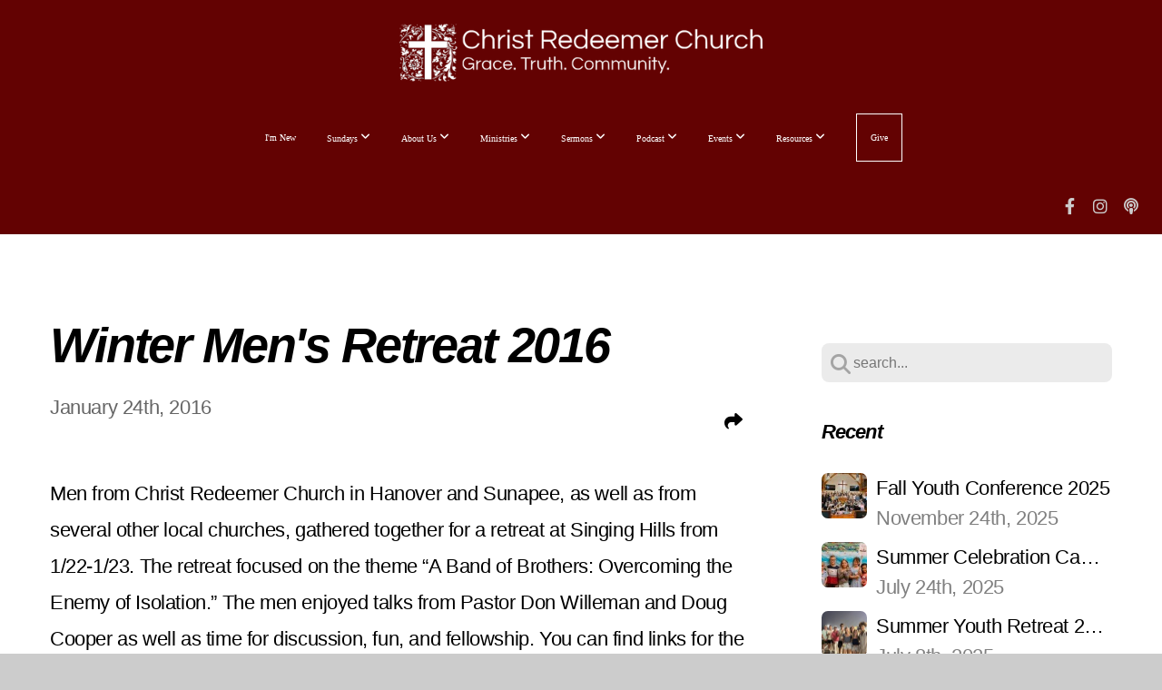

--- FILE ---
content_type: text/html; charset=UTF-8
request_url: https://www.christredeemerchurch.org/blog/2016/01/24/winter-men-s-retreat-2016
body_size: 13181
content:
<!DOCTYPE html>
<html class="wf-loading">
	<head>
		<meta http-equiv="Content-Type" content="text/html; charset=utf-8" />
		<meta name="viewport" content="width=device-width, initial-scale=1.0" />
<meta name="provider" content="snappages" />
<meta http-equiv="X-UA-Compatible" content="IE=Edge"/>
    <meta name="keywords" content="" />
    <link rel="alternate" type="application/rss+xml" title="RSS" href="/blog/rss" />
        <meta name="description" content="Men from Christ Redeemer Church in Hanover and Sunapee, as well as from several other local churches, gathered together for a retreat at Singing Hills from 1/22-1/23. The retreat focused on the theme “A Band of Brothers: Overcoming the Enemy of Isolation.” The men enjoyed talks from Pastor Don Willeman and Doug Cooper as well as time for discussion, fun, and fellowship. You can find links for the ..." />
        <meta name="twitter:card" value="summary">
        <meta property="og:title" content="Winter Men's Retreat 2016" />
        <meta property="og:type" content="article" />
        <meta property="og:url" content="https://www.christredeemerchurch.org/blog/2016/01/24/winter-men-s-retreat-2016" />
        <meta property="og:image" content="http://storage2.snappages.site/MV392J/assets/images/2685105_930x282_2500.jpg" />
        <meta property="og:image:secure_url" content="https://storage2.snappages.site/MV392J/assets/images/2685105_930x282_2500.jpg" />
        <meta property="og:site_name" content="Christ Redeemer Church" />
        <meta property="og:description" content="Men from Christ Redeemer Church in Hanover and Sunapee, as well as from several other local churches, gathered together for a retreat at Singing Hills from 1/22-1/23. The retreat focused on the theme “A Band of Brothers: Overcoming the Enemy of Isolation.” The men enjoyed talks from Pastor Don Willeman and Doug Cooper as well as time for discussion, fun, and fellowship. You can find links for the ..." />
    <link rel="shortcut icon" href="https://storage2.snappages.site/MV392J/assets/favicon.png">
<link rel="canonical" href="https://www.christredeemerchurch.org/blog/2016/01/24/winter-men-s-retreat-2016" />
<title>Winter Men's Retreat 2016 | Christ Redeemer Church</title>
    <script defer src="https://ajax.googleapis.com/ajax/libs/jquery/2.1.3/jquery.min.js"></script>
<script>
	var wid=23704, pid=269288, ptype='blog', tid=28738, custom_fonts = "Geo:regular,italic|Permanent Marker:regular&display=swap";var page_type="blog-post", render_url="https://site.snappages.site";</script>
<link href="https://assets2.snappages.site/global/styles/website.min.css?v=1769112211" type="text/css" rel="stylesheet" /><script defer src="https://assets2.snappages.site/global/assets/js/website.min.js?v=1769112211" type="text/javascript"></script><script src="https://s7.addthis.com/js/300/addthis_widget.js#async=1" type="text/javascript"></script>
<link class="core-style" href="https://storage2.snappages.site/MV392J/assets/themes/28738/style1767113277.css" type="text/css" rel="stylesheet" />
<link href="https://site.snappages.site/assets/icons/fontawesome/webfonts/fa-brands-400.woff2" rel="preload" as="font" type="font/woff2" crossorigin="anonymous"/>
<link href="https://site.snappages.site/assets/icons/fontawesome/webfonts/fa-regular-400.woff2" rel="preload" as="font" type="font/woff2" crossorigin="anonymous"/>
<link href="https://site.snappages.site/assets/icons/fontawesome/webfonts/fa-solid-900.woff2" rel="preload" as="font" type="font/woff2" crossorigin="anonymous"/>
<link href="https://site.snappages.site/assets/icons/fontawesome/css/all.min.css" rel="stylesheet"/>
<link href="https://site.snappages.site/assets/icons/fontawesome/css/all.min.css" rel="stylesheet"/>
<noscript><link href="https://site.snappages.site/assets/icons/fontawesome/css/all.min.css" rel="stylesheet" as="style"/></noscript>
<link href="https://site.snappages.site/assets/icons/fontawesome/css/v4-shims.min.css" rel="preload" as="style" onload="this.rel='stylesheet'"/>
<noscript><link href="https://site.snappages.site/assets/icons/fontawesome/css/v4-shims.min.css" rel="stylesheet" as="style"/></noscript>
<link href="https://assets2.snappages.site/global/assets/icons/pixeden/css/pe-icon-7-stroke.min.css" rel="preload" as="style" onload="this.rel='stylesheet'"/>
<noscript><link href="https://assets2.snappages.site/global/assets/icons/pixeden/css/pe-icon-7-stroke.min.css" rel="stylesheet" as="style"/></noscript>
<link href="https://assets2.snappages.site/global/assets/icons/typicons/typicons.min.css" rel="preload" as="style" onload="this.rel='stylesheet'"/>
<noscript><link href="https://assets2.snappages.site/global/assets/icons/typicons/typicons.min.css" rel="preload" as="stylesheet"/></noscript>
<link href="https://use.typekit.net/hqk1yln.css" rel="stylesheet" />

<!-- Global site tag (gtag.js) - Google Analytics -->
<script async src="https://www.googletagmanager.com/gtag/js?id=UA-32944093-1"></script>
<script>
window.dataLayer = window.dataLayer || [];
function gtag(){dataLayer.push(arguments);}
gtag('js', new Date());
gtag('config', 'UA-32944093-1');
</script>
<svg xmlns="https://www.w3.org/2000/svg" style="display:none;">
    <symbol id="sp-icon-amazon" viewBox="0 0 50 50">
        <g fill-rule="nonzero">
          <path id="Shape" d="M0.0909090909,38.8 C0.242409091,38.53335 0.484818182,38.51665 0.818181818,38.75 C8.39390909,43.58335 16.6363636,46 25.5454545,46 C31.4848182,46 37.3484545,44.78335 43.1363636,42.35 C43.2878636,42.28335 43.5075455,42.18335 43.7954545,42.05 C44.0833182,41.91665 44.2878636,41.81665 44.4090909,41.75 C44.8636364,41.55 45.2196818,41.65 45.4772727,42.05 C45.7348182,42.45 45.6515,42.81665 45.2272727,43.15 C44.6818182,43.58335 43.9848182,44.08335 43.1363636,44.65 C40.5302727,46.35 37.6211818,47.66665 34.4090909,48.6 C31.1969545,49.53335 28.0605909,50 25,50 C20.2727273,50 15.803,49.09165 11.5909091,47.275 C7.37877273,45.45835 3.60604545,42.9 0.272727273,39.6 C0.0909090909,39.43335 0,39.26665 0,39.1 C0,39 0.0302727273,38.9 0.0909090909,38.8 Z M13.7727273,24.55 C13.7727273,22.25 14.2878636,20.28335 15.3181818,18.65 C16.3484545,17.01665 17.7575455,15.78335 19.5454545,14.95 C21.1818182,14.18335 23.1969545,13.63335 25.5909091,13.3 C26.4090909,13.2 27.7424091,13.06665 29.5909091,12.9 L29.5909091,12.05 C29.5909091,9.91665 29.3787727,8.48335 28.9545455,7.75 C28.3181818,6.75 27.3181818,6.25 25.9545455,6.25 L25.5909091,6.25 C24.5909091,6.35 23.7272727,6.7 23,7.3 C22.2727273,7.9 21.803,8.73335 21.5909091,9.8 C21.4696818,10.46665 21.1666364,10.85 20.6818182,10.95 L15.4545455,10.25 C14.9393636,10.11665 14.6818182,9.81665 14.6818182,9.35 C14.6818182,9.25 14.6969545,9.13335 14.7272727,9 C15.2424091,6.03335 16.5075455,3.83335 18.5227273,2.4 C20.5378636,0.96665 22.8939091,0.16665 25.5909091,0 L26.7272727,0 C30.1818182,0 32.8787727,0.98335 34.8181818,2.95 C35.1223778,3.2848521 35.4034595,3.64418094 35.6590909,4.025 C35.9166364,4.40835 36.1211818,4.75 36.2727273,5.05 C36.4242273,5.35 36.5605909,5.78335 36.6818182,6.35 C36.803,6.91665 36.8939091,7.30835 36.9545455,7.525 C37.0151364,7.74165 37.0605909,8.20835 37.0909091,8.925 C37.1211818,9.64165 37.1363636,10.06665 37.1363636,10.2 L37.1363636,22.3 C37.1363636,23.16665 37.25,23.95835 37.4772727,24.675 C37.7045455,25.39165 37.9242273,25.90835 38.1363636,26.225 C38.3484545,26.54165 38.6969545,27.05 39.1818182,27.75 C39.3636364,28.05 39.4545455,28.31665 39.4545455,28.55 C39.4545455,28.81665 39.3333182,29.05 39.0909091,29.25 C36.5757273,31.65 35.2120909,32.95 35,33.15 C34.6363636,33.45 34.1969545,33.48335 33.6818182,33.25 C33.2575455,32.85 32.8863636,32.46665 32.5681818,32.1 C32.25,31.73335 32.0227273,31.46665 31.8863636,31.3 C31.75,31.13335 31.5302727,30.80835 31.2272727,30.325 C30.9242273,29.84165 30.7120909,29.51665 30.5909091,29.35 C28.8939091,31.38335 27.2272727,32.65 25.5909091,33.15 C24.5605909,33.48335 23.2878636,33.65 21.7727273,33.65 C19.4393636,33.65 17.5227273,32.85835 16.0227273,31.275 C14.5227273,29.69165 13.7727273,27.45 13.7727273,24.55 Z M21.5909091,23.55 C21.5909091,24.85 21.8863636,25.89165 22.4772727,26.675 C23.0681818,27.45835 23.8636364,27.85 24.8636364,27.85 C24.9545455,27.85 25.0833182,27.83335 25.25,27.8 C25.4166364,27.76665 25.5302727,27.75 25.5909091,27.75 C26.8636364,27.38335 27.8484545,26.48335 28.5454545,25.05 C28.8787727,24.41665 29.1287727,23.725 29.2954545,22.975 C29.4620909,22.225 29.553,21.61665 29.5681818,21.15 C29.5833182,20.68335 29.5909091,19.91665 29.5909091,18.85 L29.5909091,17.6 C27.8333182,17.6 26.5,17.73335 25.5909091,18 C22.9242273,18.83335 21.5909091,20.68335 21.5909091,23.55 Z M40.6818182,39.65 C40.7424091,39.51665 40.8333182,39.38335 40.9545455,39.25 C41.7120909,38.68335 42.4393636,38.3 43.1363636,38.1 C44.2878636,37.76665 45.4090909,37.58335 46.5,37.55 C46.803,37.51665 47.0909091,37.53335 47.3636364,37.6 C48.7272727,37.73335 49.5454545,37.98335 49.8181818,38.35 C49.9393636,38.55 50,38.85 50,39.25 L50,39.6 C50,40.76665 49.7120909,42.14165 49.1363636,43.725 C48.5605909,45.30835 47.7575455,46.58335 46.7272727,47.55 C46.5757273,47.68335 46.4393636,47.75 46.3181818,47.75 C46.2575455,47.75 46.1969545,47.73335 46.1363636,47.7 C45.9545455,47.6 45.9090909,47.41665 46,47.15 C47.1211818,44.25 47.6818182,42.23335 47.6818182,41.1 C47.6818182,40.73335 47.6211818,40.46665 47.5,40.3 C47.1969545,39.9 46.3484545,39.7 44.9545455,39.7 C44.4393636,39.7 43.8333182,39.73335 43.1363636,39.8 C42.3787727,39.9 41.6818182,40 41.0454545,40.1 C40.8636364,40.1 40.7424091,40.06665 40.6818182,40 C40.6211818,39.93335 40.6060455,39.86665 40.6363636,39.8 C40.6363636,39.76665 40.6515,39.71665 40.6818182,39.65 Z"/>
        </g>
    </symbol>
    <symbol id="sp-icon-roku" viewBox="0 0 50 50">
        <g>
          <path id="Combined-Shape" d="M8,0 L42,0 C46.418278,-8.11624501e-16 50,3.581722 50,8 L50,42 C50,46.418278 46.418278,50 42,50 L8,50 C3.581722,50 5.41083001e-16,46.418278 0,42 L0,8 C-5.41083001e-16,3.581722 3.581722,8.11624501e-16 8,0 Z M9.94591393,22.6758056 C9.94591393,23.9554559 8.93797503,25.0040346 7.705466,25.0040346 L6.5944023,25.0040346 L6.5944023,20.3268077 L7.705466,20.3268077 C8.93797503,20.3268077 9.94591393,21.3746529 9.94591393,22.6758056 Z M15,32 L11.1980679,26.5137477 C12.6117075,25.6540149 13.5405811,24.2489259 13.5405811,22.6758056 C13.5405811,20.0964239 11.1176341,18 8.14917631,18 L3,18 L3,31.9899135 L6.5944023,31.9899135 L6.5944023,27.3332264 L7.6834372,27.3332264 L10.9214498,32 L15,32 Z M19.4209982,23.6089545 C20.3760082,23.6089545 21.1686305,24.9005713 21.1686305,26.4995139 C21.1686305,28.098368 20.3760082,29.3917084 19.4209982,29.3917084 C18.4876486,29.3917084 17.6937241,28.0984122 17.6937241,26.4995139 C17.6937241,24.9006155 18.4876486,23.6089545 19.4209982,23.6089545 Z M24.8610089,26.4995139 C24.8610089,23.4472925 22.4211995,21 19.4209982,21 C16.4217953,21 14,23.4472925 14,26.4995139 C14,29.5540333 16.4217953,32 19.4209982,32 C22.4211995,32 24.8610089,29.5540333 24.8610089,26.4995139 Z M33.154894,21.2236663 L29.0835675,25.3681007 L29.0835675,21.2099662 L25.549974,21.2099662 L25.549974,31.7778363 L29.0835675,31.7778363 L29.0835675,27.4910969 L33.3340371,31.7778363 L37.7816639,31.7778363 L32.3803293,26.2779246 L36.8541742,21.7246949 L36.8541742,27.9961029 C36.8541742,30.0783079 38.0840844,31.9999116 41.1813884,31.9999116 C42.6517766,31.9999116 44.001101,31.1508546 44.6569026,30.3826285 L46.24575,31.7777921 L47,31.7777921 L47,21.2236663 L43.4663631,21.2236663 L43.4663631,28.056914 C43.0684459,28.7640196 42.5140009,29.2086122 41.657092,29.2086122 C40.7876817,29.2086122 40.3887661,28.6838515 40.3887661,27.0054037 L40.3887661,21.2236663 L33.154894,21.2236663 Z"/>
        </g>
    </symbol>
    <symbol id="sp-icon-google-play" viewBox="0 0 50 50">
	    <g fill-rule="nonzero">
	      <path id="top" d="M7.60285132,19.9078411 C12.5081466,14.9434827 20.3874745,6.92617108 24.6425662,2.55295316 L27.0855397,0.0509164969 L30.6904277,3.63645621 C32.6802444,5.62627291 34.2953157,7.30040733 34.2953157,7.35947047 C34.2953157,7.55651731 3.60386965,24.6751527 3.2296334,24.6751527 C3.01272912,24.6751527 4.70723014,22.8431772 7.60285132,19.9078411 Z" transform="matrix(1 0 0 -1 0 24.726)"/>
	            <path id="Shape" d="M0.767311609,49.8798639 C0.5901222,49.6828171 0.353869654,49.2693751 0.235234216,48.9735503 C0.0773930754,48.5794566 0.0183299389,41.3498232 0.0183299389,25.6690696 C0.0183299389,0.749517674 -0.0407331976,2.04992501 1.20010183,1.16295963 L1.83044807,0.709802806 L13.9256619,12.8050167 L26.0213849,24.9012488 L22.9088595,28.05298 C21.1950102,29.7866867 15.5804481,35.4796602 10.4394094,40.7194769 C1.61405295,49.6833262 1.06262729,50.2148945 0.767311609,49.8798639 Z" transform="matrix(1 0 0 -1 0 50.66)"/>
	            <path id="Shape" d="M32.1283096,28.868403 L28.287169,25.0272624 L31.5376782,21.7375476 C33.3304481,19.9249203 34.8864562,18.408627 34.9852342,18.3689121 C35.2214868,18.309849 45.0320774,23.6876494 45.5442974,24.1601545 C45.7413442,24.3373439 45.9974542,24.7711525 46.1155804,25.1453887 C46.450611,26.1499712 45.938391,27.0364274 44.5595723,27.8638205 C43.5748473,28.454961 37.3691446,31.9417227 36.3447047,32.4732909 C35.9893075,32.6703378 35.5560081,32.2961015 32.1283096,28.868403 Z" transform="matrix(1 0 0 -1 0 50.884)"/>
	            <path id="bottom" d="M16.1323829,37.9725051 C10.0850305,31.9643585 5.19959267,27.0392057 5.27851324,27.0392057 C5.33757637,27.0392057 5.84979633,27.2953157 6.401222,27.6104888 C7.48472505,28.2016293 28.8783096,39.9419552 31.3406314,41.2815682 C33.9210794,42.660387 34.0198574,42.1680244 30.4541752,45.7535642 C28.7204684,47.4872709 27.2627291,48.9052953 27.203666,48.9052953 C27.1446029,48.885947 22.160387,43.9806517 16.1323829,37.9725051 Z" transform="matrix(1 0 0 -1 0 75.945)"/>
	    </g>
    </symbol>
    <symbol id="sp-icon-apple" viewBox="0 0 50 50">
	    <g fill-rule="nonzero">
	      <path id="Shape" d="M33.9574406,26.5634279 C34.0276124,34.1300976 40.5866722,36.6480651 40.6593407,36.6801167 C40.6038808,36.8576056 39.6113106,40.2683744 37.2037125,43.7914576 C35.1223643,46.8374278 32.9623738,49.8720595 29.5596196,49.9349127 C26.2160702,49.9966052 25.1409344,47.9496797 21.3183084,47.9496797 C17.4968415,47.9496797 16.3023155,49.8721487 13.1372718,49.9966945 C9.85274871,50.1212403 7.35152871,46.7030612 5.25306112,43.668251 C0.964911488,37.4606036 -2.31212183,26.1269374 2.08810657,18.476523 C4.27404374,14.6772963 8.18048359,12.2714647 12.420574,12.2097721 C15.6458924,12.1481688 18.6901193,14.3824933 20.6618852,14.3824933 C22.6324029,14.3824933 26.3318047,11.6955185 30.2209468,12.0901367 C31.8490759,12.1579896 36.4193394,12.748667 39.353895,17.0498265 C39.1174329,17.1966031 33.9007325,20.2374843 33.9574406,26.5634279 M27.6736291,7.98325071 C29.4174035,5.86972218 30.5910653,2.92749548 30.2708784,0 C27.7573538,0.101154388 24.7179418,1.67712725 22.9150518,3.78949514 C21.2993165,5.66009243 19.8842887,8.65410161 20.2660876,11.5236543 C23.0677001,11.7406943 25.9297656,10.0981184 27.6736291,7.98325071"/>
	    </g>
    </symbol>
    <symbol id="sp-icon-windows" viewBox="0 0 50 50">
	    <g fill-rule="nonzero">
	      <path id="Shape" d="M0,7.0733463 L20.3540856,4.30155642 L20.3628405,23.9346304 L0.0184824903,24.0503891 L0,7.07354086 L0,7.0733463 Z M20.344358,26.1964981 L20.3599222,45.8466926 L0.0157587549,43.0496109 L0.0145914397,26.064786 L20.3441634,26.1964981 L20.344358,26.1964981 Z M22.8116732,3.93871595 L49.7992218,0 L49.7992218,23.6848249 L22.8116732,23.8988327 L22.8116732,3.93891051 L22.8116732,3.93871595 Z M49.8054475,26.381323 L49.7990272,49.9593385 L22.8114786,46.1503891 L22.7737354,26.3371595 L49.8054475,26.381323 Z"/>
	    </g>
    </symbol>
</svg>

	</head>
	<body>
		<div id="sp-wrapper">
			<header id="sp-header">
				<div id="sp-bar"><div id="sp-bar-text"><span></span></div><div id="sp-bar-social" class="sp-social-holder" data-style="icons" data-shape="circle"><a class="facebook" href="https://bit.ly/2JuAcgq" target="_blank" data-type="facebook"><i class="fa fa-fw fa-facebook"></i></a><a class="instagram" href="https://bit.ly/39Ib7cz" target="_blank" data-type="instagram"><i class="fa fa-fw fa-instagram"></i></a><a class="podcast" href="https://bit.ly/KingdomPerspective1" target="_blank" data-type="podcast"><i class="fa fa-fw fa-podcast"></i></a></div></div>
				<div id="sp-logo"><a href="/" target="_self"><img src="https://storage2.snappages.site/MV392J/assets/images/3179800_2449x402_500.png" width="400px"/></a></div>
				<div id="sp-nav"><nav id="sp-nav-links"><ul><li style="z-index:1250;" id="nav_home" data-type="basic"><a href="/" target="_self"><span></span>Home</a></li><li style="z-index:1249;" id="nav_i-m-new" data-type="link"><a href="http://christredeemerchurch.org/new-to-crc" target="null"><span></span>I'm New</a></li><li style="z-index:1248;" id="nav_sundays" data-type="folder"><a href="/sundays" target="_self"><span></span>Sundays&nbsp;<i class="fa fa-angle-down" style="font-size:12px;vertical-align:10%;"></i></a><ul class="sp-second-nav"><li id="nav_sunday-worship"><a href="/sunday-worship" target="_self"><span></span>Sunday Worship</a></li><li id="nav_children-at-crc"><a href="/children-at-crc" target="_self"><span></span>Children at CRC</a></li><li id="nav_sunday-school"><a href="/sunday-school" target="_self"><span></span>Sunday School</a></li><li id="nav_sunday-worship-in-new-london"><a href="http://christrestorationchurch.net/home/sundays/sunday-worship" target="_blank"><span></span>Sunday Worship in New London</a></li><li id="nav_sunday-worship-in-quechee"><a href="http://www.quecheechurch.org/home/sundays/sunday-worship/" target="_blank"><span></span>Sunday Worship in Quechee</a></li></ul></li><li style="z-index:1247;" id="nav_about-us" data-type="folder"><a href="/about-us" target="_self"><span></span>About Us&nbsp;<i class="fa fa-angle-down" style="font-size:12px;vertical-align:10%;"></i></a><ul class="sp-second-nav"><li id="nav_new-to-crc"><a href="/new-to-crc" target="_self"><span></span>New to CRC?</a></li><li id="nav_connect"><a href="/connect" target="_self"><span></span>How Do I Get Connected?</a></li><li id="nav_how-can-i-serve"><a href="/how-can-i-serve" target="_self"><span></span>How Can I Serve?</a></li><li id="nav_pastors-and-staff"><a href="/pastors-and-staff" target="_self"><span></span>Pastors and Staff</a></li><li id="nav_our-mission"><a href="/our-mission" target="_self"><span></span>Our Mission</a></li><li id="nav_our-core-values"><a href="/our-core-values" target="_self"><span></span>Our Core Values</a></li><li id="nav_what-we-believe"><a href="/what-we-believe" target="_self"><span></span>What We Believe</a></li><li id="nav_vision-2040"><a href="/vision-2040" target="_self"><span></span>Vision 2040</a></li><li id="nav_employment-opportunities"><a href="/employment-opportunities" target="_self"><span></span>Employment Opportunities</a></li></ul></li><li style="z-index:1246;" id="nav_ministries" data-type="folder"><a href="/ministries" target="_self"><span></span>Ministries&nbsp;<i class="fa fa-angle-down" style="font-size:12px;vertical-align:10%;"></i></a><ul class="sp-second-nav"><li id="nav_community-groups"><a href="/community-groups" target="_self"><span></span>Community Groups</a></li><li id="nav_women"><a href="/women" target="_self"><span></span>Women</a></li><li id="nav_men"><a href="/men" target="_self"><span></span>Men</a></li><li id="nav_dartmouth-students"><a href="/dartmouth-students" target="_self"><span></span>Dartmouth Students</a></li><li id="nav_youth"><a href="/youth" target="_self"><span></span>Youth</a></li><li id="nav_summer-celebration-camp"><a href="/summer-celebration-camp" target="_self"><span></span>Summer Celebration Camp</a></li><li id="nav_flourish"><a href="/flourish" target="_self"><span></span>Flourish</a></li><li id="nav_church-planting"><a href="/church-planting" target="_self"><span></span>Church Planting</a></li><li id="nav_missions"><a href="/missions" target="_self"><span></span>Missions &amp; Mercy</a></li></ul></li><li style="z-index:1245;" id="nav_sermons" data-type="folder"><a href="/sermons" target="_self"><span></span>Sermons&nbsp;<i class="fa fa-angle-down" style="font-size:12px;vertical-align:10%;"></i></a><ul class="sp-second-nav"><li id="nav_sermon"><a href="/sermon" target="_self"><span></span>recent sermons</a></li><li id="nav_romans-series"><a href="/romans-series" target="_self"><span></span>Romans Series</a></li><li id="nav_sermon-series-archive"><a href="/sermon-series-archive" target="_self"><span></span>Sermon Series Archive</a></li></ul></li><li style="z-index:1244;" id="nav_blog" data-type="folder"><a href="/blog" target="_self"><span></span>Podcast&nbsp;<i class="fa fa-angle-down" style="font-size:12px;vertical-align:10%;"></i></a><ul class="sp-second-nav"><li id="nav_kingdom-perspective"><a href="/kingdom-perspective" target="_self"><span></span>Kingdom Perspective Podcast</a></li></ul></li><li style="z-index:1243;" id="nav_events" data-type="folder"><a href="/events" target="_self"><span></span>Events&nbsp;<i class="fa fa-angle-down" style="font-size:12px;vertical-align:10%;"></i></a><ul class="sp-second-nav"><li id="nav_calendar"><a href="/calendar" target="_self"><span></span>calendar</a></li></ul></li><li style="z-index:1242;" id="nav_resources" data-type="folder"><a href="/resources" target="_self"><span></span>Resources&nbsp;<i class="fa fa-angle-down" style="font-size:12px;vertical-align:10%;"></i></a><ul class="sp-second-nav"><li id="nav_news"><a href="/news" target="_self"><span></span>CRC News & Photos</a></li><li id="nav_home-worship-guide-archive"><a href="/home-worship-guide-archive" target="_self"><span></span>Home Worship Guide Archive</a></li><li id="nav_what-is-the-gospel"><a href="/what-is-the-gospel" target="_self"><span></span>What is the Gospel?</a></li><li id="nav_CRC Family Devotional Guide"><a href="https://storage2.snappages.site/MV392J/assets/files/FamilyDevotionalGuide.pdf" target="_blank"><span></span>CRC Family Devotional Guide</a></li><li id="nav_recommended-reading"><a href="/recommended-reading" target="_self"><span></span>Recommended Reading</a></li><li id="nav_crc-newsletters"><a href="/crc-newsletters" target="_self"><span></span>CRC Newsletters</a></li><li id="nav_christian-counseling"><a href="/christian-counseling" target="_self"><span></span>Christian Counseling</a></li><li id="nav_contact-us"><a href="/contact-us" target="_self"><span></span>Contact Us</a></li></ul></li><li style="z-index:1241;" id="nav_give" data-type="basic"><a href="/give" target="_self"><span></span>Give</a></li></ul></nav></div><div id="sp-nav-button"></div>
			</header>
			<main id="sp-content">
				<section class="sp-section sp-scheme-0" data-index="24" data-scheme="0"><div class="sp-section-slide"  data-label="Main" ><div class="sp-section-content" ><div class="sp-grid sp-col sp-col-24"><div class="sp-row"><div class="sp-col sp-col-16"><div class="sp-block sp-heading-block " data-type="heading" data-id="0" style=""><div class="sp-block-content"  style=""><span class='h1' ><h1 >Winter Men's Retreat 2016</h1></span></div></div><div class="sp-row"><div class="sp-col sp-col-8"><div class="sp-block sp-blog_post_author-block " data-type="blog_post_author" data-id="1" style=""><div class="sp-block-content"  style=""><div class="sp-author-info">January 24th, 2016<br></div></div></div></div><div class="sp-col sp-col-8"><div class="sp-block sp-share-block " data-type="share" data-id="2" style="text-align:right;padding-top:25px;padding-bottom:25px;"><div class="sp-block-content"  style=""><div class="sp-share-holder"><a class="sp-share-button" id="copy-url-button" title="Copy to Clipboard"><span><i class="fa fa-share fa-fw"></i></span></a></div><script>
							document.querySelector('#copy-url-button').addEventListener('click', () => {
								window.navigator.clipboard.writeText(window.location.href).then(() => alert('Blog post URL copied to clipboard!'));
							});
						</script></div></div></div></div><div class="sp-block sp-text-block " data-type="text" data-id="3" style=""><div class="sp-block-content"  style="">Men from Christ Redeemer Church in Hanover and Sunapee, as well as from several other local churches, gathered together for a retreat at Singing Hills from 1/22-1/23. The retreat focused on the theme “A Band of Brothers: Overcoming the Enemy of Isolation.” The men enjoyed talks from Pastor Don Willeman and Doug Cooper as well as time for discussion, fun, and fellowship. You can find links for the recordings of these talks at the bottom of the page.</div></div><div class="sp-block sp-gallery-block " data-type="gallery" data-id="4" style="text-align:start;"><div class="sp-block-content"  style=""><div class="gallery-holder" data-type="cascade" data-id="66945"><div class="sp-cascade"  data-spacing="true" data-zoom="true"><div class="sp-cascade-item" ><img src="https://storage2.snappages.site/MV392J/assets/images/2685075_930x619_500.jpg" width="100%" height="auto"/></div><div class="sp-cascade-item" ><img src="https://storage2.snappages.site/MV392J/assets/images/2685080_930x619_500.jpg" width="100%" height="auto"/></div><div class="sp-cascade-item" ><img src="https://storage2.snappages.site/MV392J/assets/images/2685085_930x413_500.jpg" width="100%" height="auto"/></div><div class="sp-cascade-item" ><img src="https://storage2.snappages.site/MV392J/assets/images/2685090_930x580_500.jpg" width="100%" height="auto"/></div><div class="sp-cascade-item" ><img src="https://storage2.snappages.site/MV392J/assets/images/2685095_930x619_500.jpg" width="100%" height="auto"/></div><div class="sp-cascade-item" ><img src="https://storage2.snappages.site/MV392J/assets/images/2685100_930x619_500.jpg" width="100%" height="auto"/></div><div class="sp-cascade-item" ><img src="https://storage2.snappages.site/MV392J/assets/images/2685105_930x282_500.jpg" width="100%" height="auto"/></div></div></div></div></div><div class="sp-block sp-heading-block " data-type="heading" data-id="5" style="text-align:start;"><div class="sp-block-content"  style=""><span class='h3' ><h3 >2016 Conference Audio</h3></span></div></div><div class="sp-block sp-text-block " data-type="text" data-id="6" style="text-align:start;"><div class="sp-block-content"  style=""><b>A Band of Brothers: Overcoming the Enemy of Isolation</b><br>Part 1: <a href="https://subspla.sh/mvshxb9" rel="" target="_self">True Gospel Friendship</a> – Don Willeman<br>Part 2: <a href="https://subspla.sh/s6rzmsz" rel="" target="_self">Q&amp;A Panel 1</a> – Jason Achmoody, Jim Alexander, Rich Rogers<br>Part 3: <a href="https://subspla.sh/rffyv5c" rel="" target="_self">Facing the Problem of Isolation</a> – Doug Cooper<br>Part 4:<a href="https://subspla.sh/n826cwx" rel="" target="_self"> The Prescription for Overcoming Isolation</a>– Don Willeman<br>Part 5: <a href="https://subspla.sh/mq874rv" rel="" target="_self">Q&amp;A Panel 2</a> – Jason Achmoody, Doug Cooper, Jim Alexander, Rich Rogers</div></div><div class="sp-block sp-spacer-block " data-type="spacer" data-id="7" style=""><div class="sp-block-content"  style=""><div class="spacer-holder" data-height="50" style="height:50px;"></div></div></div><div class="sp-block sp-blog_post_categories-block " data-type="blog_post_categories" data-id="8" style=""><div class="sp-block-content"  style=""><i class="fa fa-folder-open fa-fw"></i> <b>Posted in</b> <a class="sp-post-category-link" href="/blog/category/crc-news">CRC News</a>, <a class="sp-post-category-link" href="/blog/category/men">Men</a><br><i class="fa fa-folder-open fa-fw"></i> <b>Posted in</b> <a class="sp-post-category-link" href="/blog/tag/2016">2016</a>, <a class="sp-post-category-link" href="/blog/tag/mens-conference">Mens Conference</a>, <a class="sp-post-category-link" href="/blog/tag/men">men</a><br></div></div><div class="sp-block sp-spacer-block " data-type="spacer" data-id="9" style=""><div class="sp-block-content"  style=""><div class="spacer-holder" data-height="20" style="height:20px;"></div></div></div><div class="sp-block sp-divider-block " data-type="divider" data-id="10" style=""><div class="sp-block-content"  style=""><div class="sp-divider-holder"></div></div></div><div class="sp-block sp-spacer-block " data-type="spacer" data-id="11" style=""><div class="sp-block-content"  style=""><div class="spacer-holder" data-height="20" style="height:20px;"></div></div></div></div><div class="sp-col sp-col-1"></div><div class="sp-col sp-col-7"><div class="sp-block sp-spacer-block  sp-hide-desktop sp-hide-tablet" data-type="spacer" data-id="12" style=""><div class="sp-block-content"  style=""><div class="spacer-holder" data-height="20" style="height:20px;"></div></div></div><div class="sp-block sp-divider-block  sp-hide-desktop sp-hide-tablet" data-type="divider" data-id="13" style=""><div class="sp-block-content"  style=""><div class="sp-divider-holder"></div></div></div><div class="sp-block sp-spacer-block  sp-hide-desktop sp-hide-tablet" data-type="spacer" data-id="14" style=""><div class="sp-block-content"  style=""><div class="spacer-holder" data-height="20" style="height:20px;"></div></div></div><div class="sp-block sp-search-block " data-type="search" data-id="15" style=""><div class="sp-block-content"  style=""><div class="sp-search-holder" data-target="all">
            <div class="sp-fieldset" data-type="search">
              <div class="sp-field-wrapper"><input type="text" class="sp-field icon" placeholder="search..."/></div>
              <i class="fa fa-search"></i>
            </div>
          </div></div></div><div class="sp-block sp-heading-block " data-type="heading" data-id="16" style=""><div class="sp-block-content"  style=""><span class='h3' ><h3 ><b>Recent</b></h3></span></div></div><div class="sp-block sp-posts-block " data-type="posts" data-id="17" style=""><div class="sp-block-content"  style=""><div class="sp-posts-holder"  data-style="simple" data-display="5" data-source="published"><a class="sp-post-item clear-fix" href="/blog/2025/11/24/fall-youth-conference-2025" data-url="/blog/2025/11/24/fall-youth-conference-2025"><div class="sp-post-item-thumb" style="background-image:URL(https://storage2.snappages.site/MV392J/assets/images/22078376_1920x1441_100.jpg);"></div><div class="sp-post-item-details">
									<div class="sp-post-item-title">Fall Youth Conference 2025</div>
									<div class="sp-post-item-date">November 24th, 2025</div>
								</div>
								<div class="sp-divider-border"></div>
							</a><a class="sp-post-item clear-fix" href="/blog/2025/07/24/summer-celebration-camp-2025" data-url="/blog/2025/07/24/summer-celebration-camp-2025"><div class="sp-post-item-thumb" style="background-image:URL(https://storage2.snappages.site/MV392J/assets/images/20530925_2221x1490_100.jpg);"></div><div class="sp-post-item-details">
									<div class="sp-post-item-title">Summer Celebration Camp 2025</div>
									<div class="sp-post-item-date">July 24th, 2025</div>
								</div>
								<div class="sp-divider-border"></div>
							</a><a class="sp-post-item clear-fix" href="/blog/2025/07/08/summer-youth-retreat-2025" data-url="/blog/2025/07/08/summer-youth-retreat-2025"><div class="sp-post-item-thumb" style="background-image:URL(https://storage2.snappages.site/MV392J/assets/images/20336794_1440x1920_100.JPG);"></div><div class="sp-post-item-details">
									<div class="sp-post-item-title">Summer Youth Retreat 2025</div>
									<div class="sp-post-item-date">July 8th, 2025</div>
								</div>
								<div class="sp-divider-border"></div>
							</a><a class="sp-post-item clear-fix" href="/blog/2025/04/04/women-s-retreat-2025" data-url="/blog/2025/04/04/women-s-retreat-2025"><div class="sp-post-item-thumb" style="background-image:URL(https://storage2.snappages.site/MV392J/assets/images/19274646_4032x3024_100.JPG);"></div><div class="sp-post-item-details">
									<div class="sp-post-item-title">Women's Retreat 2025</div>
									<div class="sp-post-item-date">April 4th, 2025</div>
								</div>
								<div class="sp-divider-border"></div>
							</a><a class="sp-post-item clear-fix" href="/blog/2025/03/04/men-s-conference-2025" data-url="/blog/2025/03/04/men-s-conference-2025"><div class="sp-post-item-thumb" style="background-image:URL(https://storage2.snappages.site/MV392J/assets/images/19274481_2048x1536_100.JPG);"></div><div class="sp-post-item-details">
									<div class="sp-post-item-title">Men's Conference 2025</div>
									<div class="sp-post-item-date">March 4th, 2025</div>
								</div>
								<div class="sp-divider-border"></div>
							</a></div></div></div><div class="sp-block sp-heading-block " data-type="heading" data-id="18" style=""><div class="sp-block-content"  style=""><span class='h3' ><h3 ><b>Archive</b></h3></span></div></div><div class="sp-block sp-archive-block " data-type="archive" data-id="19" style=""><div class="sp-block-content"  style=""><div class="sp-archive-holder"><div class="sp-archive-item closed"><i class="fa fa-angle-right fw"></i>&nbsp;2025<div class="sp-archive-content"><div class="sp-archive-item closed"><i class="fa fa-angle-right fw"></i>&nbsp;March<div class="sp-archive-content"><a href='/blog/2025/03/04/men-s-conference-2025'>Men's Conference 2025</a></div></div><div class="sp-archive-item closed"><i class="fa fa-angle-right fw"></i>&nbsp;April<div class="sp-archive-content"><a href='/blog/2025/04/04/women-s-retreat-2025'>Women's Retreat 2025</a></div></div><div class="sp-archive-item closed"><i class="fa fa-angle-right fw"></i>&nbsp;July<div class="sp-archive-content"><a href='/blog/2025/07/08/summer-youth-retreat-2025'>Summer Youth Retreat 2025</a><a href='/blog/2025/07/24/summer-celebration-camp-2025'>Summer Celebration Camp 2025</a></div></div><div class="sp-archive-item closed"><i class="fa fa-angle-right fw"></i>&nbsp;November<div class="sp-archive-content"><a href='/blog/2025/11/24/fall-youth-conference-2025'>Fall Youth Conference 2025</a></div></div></div></div><div class="sp-archive-item closed"><i class="fa fa-angle-right fw"></i>&nbsp;2024<div class="sp-archive-content"><div class="sp-archive-item closed"><i class="fa fa-angle-right fw"></i>&nbsp;March<div class="sp-archive-content"><a href='/blog/2024/03/01/men-s-conference-2024'>Men's Conference 2024</a><a href='/blog/2024/03/19/women-s-retreat-2024'>Women's Retreat 2024</a></div></div><div class="sp-archive-item closed"><i class="fa fa-angle-right fw"></i>&nbsp;April<div class="sp-archive-content"><a href='/blog/2024/04/16/service-trip-2024'>Service Trip 2024</a></div></div><div class="sp-archive-item closed"><i class="fa fa-angle-right fw"></i>&nbsp;July<div class="sp-archive-content"><a href='/blog/2024/07/12/summer-youth-retreat-2024'>Summer Youth Retreat 2024</a></div></div><div class="sp-archive-item closed"><i class="fa fa-angle-right fw"></i>&nbsp;August<div class="sp-archive-content"><a href='/blog/2024/08/06/summer-celebration-camp-2024'>Summer Celebration Camp 2024</a></div></div><div class="sp-archive-item closed"><i class="fa fa-angle-right fw"></i>&nbsp;December<div class="sp-archive-content"><a href='/blog/2024/12/05/fall-youth-conference-2024'>Fall Youth Conference 2024</a></div></div></div></div><div class="sp-archive-item closed"><i class="fa fa-angle-right fw"></i>&nbsp;2023<div class="sp-archive-content"><div class="sp-archive-item closed"><i class="fa fa-angle-right fw"></i>&nbsp;March<div class="sp-archive-content"><a href='/blog/2023/03/02/men-s-conference-2023'>Men's Conference 2023</a></div></div><div class="sp-archive-item closed"><i class="fa fa-angle-right fw"></i>&nbsp;July<div class="sp-archive-content"><a href='/blog/2023/07/14/summer-youth-retreat-2023'>Summer Youth Retreat 2023</a><a href='/blog/2023/07/21/summer-celebration-camp-2023'>Summer Celebration Camp 2023</a></div></div><div class="sp-archive-item closed"><i class="fa fa-angle-right fw"></i>&nbsp;August<div class="sp-archive-content"><a href='/blog/2023/08/08/2023-baptismal-services'>2023 Baptismal Services</a></div></div><div class="sp-archive-item closed"><i class="fa fa-angle-right fw"></i>&nbsp;November<div class="sp-archive-content"><a href='/blog/2023/11/20/fall-youth-conference-2023'>Fall Youth Conference 2023</a></div></div><div class="sp-archive-item closed"><i class="fa fa-angle-right fw"></i>&nbsp;December<div class="sp-archive-content"><a href='/blog/2023/12/21/children-s-christmas-program-2023'>Children's Christmas Program 2023</a></div></div></div></div><div class="sp-archive-item closed"><i class="fa fa-angle-right fw"></i>&nbsp;2022<div class="sp-archive-content"><div class="sp-archive-item closed"><i class="fa fa-angle-right fw"></i>&nbsp;February<div class="sp-archive-content"><a href='/blog/2022/02/28/men-s-conference-2022'>Men's Conference 2022</a></div></div><div class="sp-archive-item closed"><i class="fa fa-angle-right fw"></i>&nbsp;May<div class="sp-archive-content"><a href='/blog/2022/05/19/service-trip-2022'>Service Trip 2022</a><a href='/blog/2022/05/25/women-s-retreat-2022'>Women's Retreat 2022</a></div></div><div class="sp-archive-item closed"><i class="fa fa-angle-right fw"></i>&nbsp;July<div class="sp-archive-content"><a href='/blog/2022/07/20/summer-celebration-camp-2022'>Summer Celebration Camp 2022</a><a href='/blog/2022/07/22/summer-youth-retreat-2022'>Summer Youth Retreat 2022</a><a href='/blog/2022/07/22/baptismal-service-photos-2022'>Baptismal Service Photos 2022</a></div></div><div class="sp-archive-item closed"><i class="fa fa-angle-right fw"></i>&nbsp;October<div class="sp-archive-content"><a href='/blog/2022/10/07/community-service-day-2022'>Community Service Day 2022</a></div></div><div class="sp-archive-item closed"><i class="fa fa-angle-right fw"></i>&nbsp;December<div class="sp-archive-content"><a href='/blog/2022/12/16/fall-youth-conference-2022'>Fall Youth Conference 2022</a><a href='/blog/2022/12/20/christmas-program-2022'>Christmas Program 2022</a></div></div></div></div><div class="sp-archive-item closed"><i class="fa fa-angle-right fw"></i>&nbsp;2021<div class="sp-archive-content"><div class="sp-archive-item closed"><i class="fa fa-angle-right fw"></i>&nbsp;July<div class="sp-archive-content"><a href='/blog/2021/07/19/summer-youth-retreat-2021'>Summer Youth Retreat 2021</a></div></div><div class="sp-archive-item closed"><i class="fa fa-angle-right fw"></i>&nbsp;August<div class="sp-archive-content"><a href='/blog/2021/08/12/baptismal-service-photos-august-2021'>Baptismal Service Photos - August 2021</a></div></div><div class="sp-archive-item closed"><i class="fa fa-angle-right fw"></i>&nbsp;September<div class="sp-archive-content"><a href='/blog/2021/09/14/baptismal-service-photos-september-2021'>Baptismal Service Photos - September 2021</a></div></div><div class="sp-archive-item closed"><i class="fa fa-angle-right fw"></i>&nbsp;December<div class="sp-archive-content"><a href='/blog/2021/12/10/fall-youth-conference-2021'>Fall Youth Conference 2021</a><a href='/blog/2021/12/23/christmas-program-2021'>Christmas Program 2021</a></div></div></div></div><div class="sp-archive-item closed"><i class="fa fa-angle-right fw"></i>&nbsp;2020<div class="sp-archive-content"><div class="sp-archive-item closed"><i class="fa fa-angle-right fw"></i>&nbsp;March<div class="sp-archive-content"><a href='/blog/2020/03/03/winter-men-s-conference-2020'>Winter Men’s Conference 2020</a></div></div><div class="sp-archive-item closed"><i class="fa fa-angle-right fw"></i>&nbsp;April<div class="sp-archive-content"><a href='/blog/2020/04/02/service-trip-2020'>Service Trip 2020</a></div></div><div class="sp-archive-item closed"><i class="fa fa-angle-right fw"></i>&nbsp;October<div class="sp-archive-content"><a href='/blog/2020/10/10/20th-anniversary-celebration'>20th Anniversary Celebration</a></div></div><div class="sp-archive-item closed"><i class="fa fa-angle-right fw"></i>&nbsp;December<div class="sp-archive-content"><a href='/blog/2020/12/22/children-s-christmas-program-2020'>Children's Christmas Program 2020</a></div></div></div></div><div class="sp-archive-item closed"><i class="fa fa-angle-right fw"></i>&nbsp;2019<div class="sp-archive-content"><div class="sp-archive-item closed"><i class="fa fa-angle-right fw"></i>&nbsp;February<div class="sp-archive-content"><a href='/blog/2019/02/14/winter-men-s-conference-2019'>Winter Men's Conference 2019</a><a href='/blog/2019/02/27/2019-february-service-trip'>2019 February Service Trip</a></div></div><div class="sp-archive-item closed"><i class="fa fa-angle-right fw"></i>&nbsp;May<div class="sp-archive-content"><a href='/blog/2019/05/14/women-s-retreat-2019'>Women's Retreat 2019</a></div></div><div class="sp-archive-item closed"><i class="fa fa-angle-right fw"></i>&nbsp;September<div class="sp-archive-content"><a href='/blog/2019/09/03/summer-celebration-camp-2019'>Summer Celebration Camp 2019</a><a href='/blog/2019/09/06/baptismal-service-photos-2019'>Baptismal Service Photos 2019</a><a href='/blog/2019/09/09/summer-youth-retreat-2019'>Summer Youth Retreat 2019</a></div></div><div class="sp-archive-item closed"><i class="fa fa-angle-right fw"></i>&nbsp;December<div class="sp-archive-content"><a href='/blog/2019/12/03/fall-youth-conference-2019'>Fall Youth Conference 2019</a><a href='/blog/2019/12/19/christmas-program-2019'>Christmas Program 2019</a></div></div></div></div><div class="sp-archive-item closed"><i class="fa fa-angle-right fw"></i>&nbsp;2018<div class="sp-archive-content"><div class="sp-archive-item closed"><i class="fa fa-angle-right fw"></i>&nbsp;February<div class="sp-archive-content"><a href='/blog/2018/02/22/winter-men-s-retreat-2018'>Winter Men's Retreat 2018</a><a href='/blog/2018/02/28/service-trip-2018'>Service Trip 2018</a></div></div><div class="sp-archive-item closed"><i class="fa fa-angle-right fw"></i>&nbsp;May<div class="sp-archive-content"><a href='/blog/2018/05/10/women-s-retreat-2018'>Women's Retreat 2018</a></div></div><div class="sp-archive-item closed"><i class="fa fa-angle-right fw"></i>&nbsp;June<div class="sp-archive-content"><a href='/blog/2018/06/21/father-son-campout-2018'>Father-Son Campout 2018</a></div></div><div class="sp-archive-item closed"><i class="fa fa-angle-right fw"></i>&nbsp;August<div class="sp-archive-content"><a href='/blog/2018/08/12/community-service-day-2018'>Community Service Day 2018</a><a href='/blog/2018/08/13/summer-celebration-camp-2018'>Summer Celebration Camp 2018</a><a href='/blog/2018/08/14/baptismal-service-photos-2018'>Baptismal Service Photos 2018</a><a href='/blog/2018/08/16/summer-youth-retreat-2018'>Summer Youth Retreat 2018</a></div></div><div class="sp-archive-item closed"><i class="fa fa-angle-right fw"></i>&nbsp;December<div class="sp-archive-content"><a href='/blog/2018/12/07/fall-youth-conference-2018'>Fall Youth Conference 2018</a><a href='/blog/2018/12/21/christmas-program-2018'>Christmas Program 2018</a></div></div></div></div><div class="sp-archive-item closed"><i class="fa fa-angle-right fw"></i>&nbsp;2017<div class="sp-archive-content"><div class="sp-archive-item closed"><i class="fa fa-angle-right fw"></i>&nbsp;January<div class="sp-archive-content"><a href='/blog/2017/01/21/men-s-retreat-2017'>Men's Retreat 2017</a></div></div><div class="sp-archive-item closed"><i class="fa fa-angle-right fw"></i>&nbsp;February<div class="sp-archive-content"><a href='/blog/2017/02/21/service-trip-2017'>Service Trip 2017</a></div></div><div class="sp-archive-item closed"><i class="fa fa-angle-right fw"></i>&nbsp;May<div class="sp-archive-content"><a href='/blog/2017/05/06/women-s-retreat-2017'>Women's Retreat 2017</a></div></div><div class="sp-archive-item closed"><i class="fa fa-angle-right fw"></i>&nbsp;August<div class="sp-archive-content"><a href='/blog/2017/08/01/summer-celebration-camp-2017'>Summer Celebration Camp 2017</a><a href='/blog/2017/08/22/community-service-day-2017'>Community Service Day 2017</a><a href='/blog/2017/08/22/summer-youth-retreat-2017'>Summer Youth Retreat 2017</a></div></div><div class="sp-archive-item closed"><i class="fa fa-angle-right fw"></i>&nbsp;September<div class="sp-archive-content"><a href='/blog/2017/09/14/baptismal-service-2017'>Baptismal Service 2017</a><a href='/blog/2017/09/14/solas-study-guide'>Solas Study Guide</a></div></div><div class="sp-archive-item closed"><i class="fa fa-angle-right fw"></i>&nbsp;December<div class="sp-archive-content"><a href='/blog/2017/12/11/fall-youth-conference-2017'>Fall Youth Conference 2017</a></div></div></div></div><div class="sp-archive-item closed"><i class="fa fa-angle-right fw"></i>&nbsp;2016<div class="sp-archive-content"><div class="sp-archive-item closed"><i class="fa fa-angle-right fw"></i>&nbsp;January<div class="sp-archive-content"><a href='/blog/2016/01/24/winter-men-s-retreat-2016'>Winter Men's Retreat 2016</a></div></div><div class="sp-archive-item closed"><i class="fa fa-angle-right fw"></i>&nbsp;February<div class="sp-archive-content"><a href='/blog/2016/02/25/service-trip-2016'>Service Trip 2016</a></div></div><div class="sp-archive-item closed"><i class="fa fa-angle-right fw"></i>&nbsp;May<div class="sp-archive-content"><a href='/blog/2016/05/18/women-s-retreat-2016'>Women's Retreat 2016</a></div></div><div class="sp-archive-item closed"><i class="fa fa-angle-right fw"></i>&nbsp;June<div class="sp-archive-content"><a href='/blog/2016/06/28/father-son-campout-2016'>Father-Son Campout 2016</a></div></div><div class="sp-archive-item closed"><i class="fa fa-angle-right fw"></i>&nbsp;July<div class="sp-archive-content"><a href='/blog/2016/07/22/community-service-day-2016'>Community Service Day 2016</a></div></div><div class="sp-archive-item closed"><i class="fa fa-angle-right fw"></i>&nbsp;August<div class="sp-archive-content"><a href='/blog/2016/08/19/summer-celebration-camp-2016'>Summer Celebration Camp 2016</a></div></div><div class="sp-archive-item closed"><i class="fa fa-angle-right fw"></i>&nbsp;November<div class="sp-archive-content"><a href='/blog/2016/11/26/thanksgiving-dinner'>Thanksgiving Dinner</a></div></div><div class="sp-archive-item closed"><i class="fa fa-angle-right fw"></i>&nbsp;December<div class="sp-archive-content"><a href='/blog/2016/12/25/christmas-program-2016'>Christmas Program 2016</a><a href='/blog/2016/12/31/christmas-in-quechee'>Christmas in Quechee</a></div></div></div></div><div class="sp-archive-item closed"><i class="fa fa-angle-right fw"></i>&nbsp;2015<div class="sp-archive-content"><div class="sp-archive-item closed"><i class="fa fa-angle-right fw"></i>&nbsp;January<div class="sp-archive-content"><a href='/blog/2015/01/28/children-s-christmas-program-2014'>Children’s Christmas Program 2014</a><a href='/blog/2015/01/29/2015-men-s-retreat-photos'>2015 Men’s Retreat Photos</a></div></div><div class="sp-archive-item closed"><i class="fa fa-angle-right fw"></i>&nbsp;February<div class="sp-archive-content"><a href='/blog/2015/02/26/service-trip-2015'>Service Trip 2015</a></div></div><div class="sp-archive-item closed"><i class="fa fa-angle-right fw"></i>&nbsp;April<div class="sp-archive-content"><a href='/blog/2015/04/03/women-s-retreat-2015'>Women’s Retreat 2015</a><a href='/blog/2015/04/09/easter-baptismal-service-2015'>Easter Baptismal Service 2015</a></div></div><div class="sp-archive-item closed"><i class="fa fa-angle-right fw"></i>&nbsp;May<div class="sp-archive-content"><a href='/blog/2015/05/27/crc-hike-photos-2015'>CRC Hike Photos 2015</a></div></div><div class="sp-archive-item closed"><i class="fa fa-angle-right fw"></i>&nbsp;June<div class="sp-archive-content"><a href='/blog/2015/06/23/father-son-campout-2015'>Father-Son Campout 2015</a></div></div><div class="sp-archive-item closed"><i class="fa fa-angle-right fw"></i>&nbsp;July<div class="sp-archive-content"><a href='/blog/2015/07/13/summer-youth-retreat-2015'>Summer Youth Retreat 2015</a><a href='/blog/2015/07/22/summer-celebration-camp-2015'>Summer Celebration Camp 2015</a></div></div><div class="sp-archive-item closed"><i class="fa fa-angle-right fw"></i>&nbsp;October<div class="sp-archive-content"><a href='/blog/2015/10/13/fall-cookout-2015'>Fall Cookout 2015</a></div></div><div class="sp-archive-item closed"><i class="fa fa-angle-right fw"></i>&nbsp;November<div class="sp-archive-content"><a href='/blog/2015/11/22/thanksgiving-dinner-2015'>Thanksgiving Dinner 2015</a><a href='/blog/2015/11/30/advent-devotional-2015'>Advent Devotional 2015</a></div></div><div class="sp-archive-item closed"><i class="fa fa-angle-right fw"></i>&nbsp;December<div class="sp-archive-content"><a href='/blog/2015/12/20/christmas-program-2015'>Christmas Program 2015</a></div></div></div></div><div class="sp-archive-item closed"><i class="fa fa-angle-right fw"></i>&nbsp;2014<div class="sp-archive-content"><div class="sp-archive-item closed"><i class="fa fa-angle-right fw"></i>&nbsp;January<div class="sp-archive-content"><a href='/blog/2014/01/08/children-s-christmas-program-2013'>Children’s Christmas Program 2013</a><a href='/blog/2014/01/10/messages-from-cameroon-mission-trip'>Messages from Cameroon Mission Trip</a><a href='/blog/2014/01/15/men-s-conference-2014'>Men's Conference 2014</a></div></div><div class="sp-archive-item closed"><i class="fa fa-angle-right fw"></i>&nbsp;February<div class="sp-archive-content"><a href='/blog/2014/02/26/service-trip-2014'>Service Trip 2014</a></div></div><div class="sp-archive-item closed"><i class="fa fa-angle-right fw"></i>&nbsp;April<div class="sp-archive-content"><a href='/blog/2014/04/24/women-s-retreat-2014'>Women's Retreat 2014</a></div></div><div class="sp-archive-item closed"><i class="fa fa-angle-right fw"></i>&nbsp;July<div class="sp-archive-content"><a href='/blog/2014/07/25/summer-youth-retreat-2014'>Summer Youth Retreat 2014</a><a href='/blog/2014/07/30/vacation-bible-school-2014'>Vacation Bible School 2014</a></div></div><div class="sp-archive-item closed"><i class="fa fa-angle-right fw"></i>&nbsp;September<div class="sp-archive-content"><a href='/blog/2014/09/10/baptismal-service-2014'>Baptismal Service 2014</a><a href='/blog/2014/09/19/genesis-devotional'>Genesis Devotional</a></div></div></div></div><div class="sp-archive-item closed"><i class="fa fa-angle-right fw"></i>&nbsp;2013<div class="sp-archive-content"><div class="sp-archive-item closed"><i class="fa fa-angle-right fw"></i>&nbsp;January<div class="sp-archive-content"><a href='/blog/2013/01/08/winter-men-s-conference-2013'>Winter Men’s Conference 2013</a></div></div><div class="sp-archive-item closed"><i class="fa fa-angle-right fw"></i>&nbsp;February<div class="sp-archive-content"><a href='/blog/2013/02/25/service-trip-2013'>Service Trip 2013</a></div></div><div class="sp-archive-item closed"><i class="fa fa-angle-right fw"></i>&nbsp;April<div class="sp-archive-content"><a href='/blog/2013/04/10/women-s-retreat-2013'>Women's Retreat 2013</a></div></div><div class="sp-archive-item closed"><i class="fa fa-angle-right fw"></i>&nbsp;July<div class="sp-archive-content"><a href='/blog/2013/07/12/community-service-day-2013'>Community Service Day 2013</a><a href='/blog/2013/07/23/vacation-bible-school-2013'>Vacation Bible School 2013</a></div></div><div class="sp-archive-item closed"><i class="fa fa-angle-right fw"></i>&nbsp;August<div class="sp-archive-content"><a href='/blog/2013/08/19/baptismal-service-photos'>Baptismal Service Photos</a></div></div><div class="sp-archive-item closed"><i class="fa fa-angle-right fw"></i>&nbsp;September<div class="sp-archive-content"><a href='/blog/2013/09/24/welcome-back-cook-in-2013'>Welcome Back Cook-in 2013</a></div></div></div></div></div></div></div><div class="sp-block sp-heading-block " data-type="heading" data-id="20" style=""><div class="sp-block-content"  style=""><span class='h3' ><h3 ><b>Categories</b></h3></span></div></div><div class="sp-block sp-categories-block " data-type="categories" data-id="21" style=""><div class="sp-block-content"  style=""><div class='sp-category'><a href='/blog/category/advent-devotional'>Advent Devotional</a></div>
<div class='sp-category'><a href='/blog/category/children'>Children</a></div>
<div class='sp-category'><a href='/blog/category/christmas-program'>Christmas Program</a></div>
<div class='sp-category'><a href='/blog/category/community-service'>Community Service</a></div>
<div class='sp-category'><a href='/blog/category/crc-news'>CRC News</a></div>
<div class='sp-category'><a href='/blog/category/genesis-devotional-series'>Genesis Devotional Series</a></div>
<div class='sp-category'><a href='/blog/category/kingdom-perspective-posts'>Kingdom Perspective Posts</a></div>
<div class='sp-category'><a href='/blog/category/men'>Men</a></div>
<div class='sp-category'><a href='/blog/category/responses-to-the-news'>Responses to the News</a></div>
<div class='sp-category'><a href='/blog/category/scc'>SCC</a></div>
<div class='sp-category'><a href='/blog/category/sermon-series-devotionals'>Sermon Series Devotionals</a></div>
<div class='sp-category'><a href='/blog/category/service-trip'>Service Trip</a></div>
<div class='sp-category'><a href='/blog/category/thinking-christian-series'>Thinking Christian Series</a></div>
<div class='sp-category'><a href='/blog/category/women'>Women</a></div>
<div class='sp-category'><a href='/blog/category/youth'>Youth</a></div>
</div></div><div class="sp-block sp-heading-block " data-type="heading" data-id="22" style=""><div class="sp-block-content"  style=""><span class='h3' ><h3 ><b>Tags</b></h3></span></div></div><div class="sp-block sp-tags-block " data-type="tags" data-id="23" style=""><div class="sp-block-content"  style=""><div class="sp-tags"><a style="font-size: 12px" class="tag_cloud" href="/blog/tag/2010">2010</a>
<a style="font-size: 12px" class="tag_cloud" href="/blog/tag/2011">2011</a>
<a style="font-size: 12px" class="tag_cloud" href="/blog/tag/2012">2012</a>
<a style="font-size: 12px" class="tag_cloud" href="/blog/tag/2013">2013</a>
<a style="font-size: 12px" class="tag_cloud" href="/blog/tag/2014">2014</a>
<a style="font-size: 12px" class="tag_cloud" href="/blog/tag/2015">2015</a>
<a style="font-size: 12px" class="tag_cloud" href="/blog/tag/2016">2016</a>
<a style="font-size: 12px" class="tag_cloud" href="/blog/tag/2017">2017</a>
<a style="font-size: 12px" class="tag_cloud" href="/blog/tag/2018">2018</a>
<a style="font-size: 12px" class="tag_cloud" href="/blog/tag/2019">2019</a>
<a style="font-size: 12px" class="tag_cloud" href="/blog/tag/2020">2020</a>
<a style="font-size: 12px" class="tag_cloud" href="/blog/tag/2021">2021</a>
<a style="font-size: 12px" class="tag_cloud" href="/blog/tag/2022">2022</a>
<a style="font-size: 12px" class="tag_cloud" href="/blog/tag/2023">2023</a>
<a style="font-size: 12px" class="tag_cloud" href="/blog/tag/2024">2024</a>
<a style="font-size: 12px" class="tag_cloud" href="/blog/tag/2025">2025</a>
<a style="font-size: 12px" class="tag_cloud" href="/blog/tag/baptismal-service">Baptismal Service</a>
<a style="font-size: 12px" class="tag_cloud" href="/blog/tag/christmas-program">Christmas Program</a>
<a style="font-size: 12px" class="tag_cloud" href="/blog/tag/christmas">Christmas</a>
<a style="font-size: 12px" class="tag_cloud" href="/blog/tag/community-service-day">Community Service Day</a>
<a style="font-size: 12px" class="tag_cloud" href="/blog/tag/community-service">Community Service</a>
<a style="font-size: 12px" class="tag_cloud" href="/blog/tag/cookout">Cookout</a>
<a style="font-size: 12px" class="tag_cloud" href="/blog/tag/fall-youth-conference">Fall Youth Conference</a>
<a style="font-size: 12px" class="tag_cloud" href="/blog/tag/father-son-campout">Father-Son Campout</a>
<a style="font-size: 12px" class="tag_cloud" href="/blog/tag/men-s-conference">Men's Conference</a>
<a style="font-size: 12px" class="tag_cloud" href="/blog/tag/men-s-conference">Men\'s Conference</a>
<a style="font-size: 12px" class="tag_cloud" href="/blog/tag/mens-conference">Mens Conference</a>
<a style="font-size: 12px" class="tag_cloud" href="/blog/tag/missions">Missions</a>
<a style="font-size: 12px" class="tag_cloud" href="/blog/tag/quechee">Quechee</a>
<a style="font-size: 12px" class="tag_cloud" href="/blog/tag/scc">SCC</a>
<a style="font-size: 12px" class="tag_cloud" href="/blog/tag/service-trip">Service Trip</a>
<a style="font-size: 12px" class="tag_cloud" href="/blog/tag/summer-celebration-camp">Summer Celebration Camp</a>
<a style="font-size: 12px" class="tag_cloud" href="/blog/tag/summer-youth-retreat">Summer Youth Retreat</a>
<a style="font-size: 12px" class="tag_cloud" href="/blog/tag/thanksgiving-dinner">Thanksgiving Dinner</a>
<a style="font-size: 12px" class="tag_cloud" href="/blog/tag/thanksgiving">Thanksgiving</a>
<a style="font-size: 12px" class="tag_cloud" href="/blog/tag/vbs">VBS</a>
<a style="font-size: 12px" class="tag_cloud" href="/blog/tag/women-s-retreat">Women's Retreat</a>
<a style="font-size: 12px" class="tag_cloud" href="/blog/tag/women-s-retreat">Women\'s Retreat</a>
<a style="font-size: 12px" class="tag_cloud" href="/blog/tag/women">Women</a>
<a style="font-size: 12px" class="tag_cloud" href="/blog/tag/young-adults">Young Adults</a>
<a style="font-size: 12px" class="tag_cloud" href="/blog/tag/youth">Youth</a>
<a style="font-size: 12px" class="tag_cloud" href="/blog/tag/campout">campout</a>
<a style="font-size: 12px" class="tag_cloud" href="/blog/tag/children">children</a>
<a style="font-size: 12px" class="tag_cloud" href="/blog/tag/hike">hike</a>
<a style="font-size: 12px" class="tag_cloud" href="/blog/tag/men">men</a>
<a style="font-size: 12px" class="tag_cloud" href="/blog/tag/mission-trip">mission trip</a>
<a style="font-size: 12px" class="tag_cloud" href="/blog/tag/summer">summer</a>
</div></div></div></div></div></div></div></div></section>
			</main>
			<footer id="sp-footer">
				<section class="sp-section sp-scheme-3" data-index="" data-scheme="3"><div class="sp-section-slide"  data-label="Main" ><div class="sp-section-content" ><div class="sp-grid sp-col sp-col-24"><div class="sp-row"><div class="sp-col sp-col-9"><div class="sp-block sp-text-block " data-type="text" data-id="b5b14207-c8d3-4832-acc3-08d32ab7b465" style="padding-top:0px;padding-bottom:0px;padding-left:15px;padding-right:15px;"><div class="sp-block-content"  style=""><b><u>SUNDAY WORSHIP</u></b><br>10:00 am<br>at Hanover High School<br>in Hanover, NH</div></div><div class="sp-block sp-button-block " data-type="button" data-id="0af5ee6e-20dd-41d5-b511-d106fb1c5f98" style="text-align:start;"><div class="sp-block-content"  style=""><span class="text-reset"><a class="sp-button" href="/sunday-worship" target="_self"  data-label="Service Details" data-color="#ffffff" data-text-color="@color1" style="background-color:#ffffff !important;color:@color1 !important;">Service Details</a></span></div></div></div><div class="sp-col sp-col-7"><div class="sp-block sp-text-block " data-type="text" data-id="491e256f-78ba-403e-9c89-1de8fd8934d3" style="text-align:left;padding-top:0px;padding-bottom:0px;"><div class="sp-block-content"  style="max-width:400px;"><u><b>CONTACT &nbsp;US</b></u><br>Christ Redeemer Church<br>PO Box 5523<br>Hanover, NH 03755<br>(603) 643-5588</div></div><div class="sp-block sp-button-block " data-type="button" data-id="becab5bc-8f61-4d05-a794-0500c49edf13" style=""><div class="sp-block-content"  style=""><span class="text-reset"><a class="sp-button" href="mailto:office@christredeemerchurch.org?subject=" target=""  data-label="Email us" data-color="#ecf0f1" data-text-color="@color1" style="background-color:#ecf0f1 !important;color:@color1 !important;">Email us</a></span></div></div></div><div class="sp-col sp-col-8"><div class="sp-block sp-text-block " data-type="text" data-id="086c2ccf-89d0-4093-91e6-c2a4c8977b06" style="text-align:center;padding-top:0px;padding-bottom:0px;"><div class="sp-block-content"  style=""><b><u>CRC NETWORK CHURCHES</u></b></div></div><div class="sp-row"><div class="sp-col sp-col-4"><div class="sp-block sp-image-block " data-type="image" data-id="4cc86ced-04ae-4641-9ff9-38d2e2d891f8" style="padding-top:0px;padding-bottom:0px;"><div class="sp-block-content"  style=""><a href="http://christrestorationchurch.net/home/" target="_blank"><div class="sp-image-holder link" style="background-image:url(https://storage2.snappages.site/MV392J/assets/images/2960232_968x1015_500.png);"  data-source="MV392J/assets/images/2960232_968x1015_2500.png" data-url="http://christrestorationchurch.net/home/" data-target="_blank"><img src="https://storage2.snappages.site/MV392J/assets/images/2960232_968x1015_500.png" class="fill" alt="" /><div class="sp-image-title"></div><div class="sp-image-caption"></div></div></a></div></div><div class="sp-block sp-text-block " data-type="text" data-id="7f5650ea-1cc9-49df-abdf-5f1ad8d215b6" style="text-align:center;padding-top:0px;padding-bottom:0px;"><div class="sp-block-content"  style=""><sup>New London, NH</sup></div></div></div><div class="sp-col sp-col-4"><div class="sp-block sp-image-block " data-type="image" data-id="6ed13d59-1184-480d-a181-2182cc3794fb" style="padding-top:0px;padding-bottom:0px;"><div class="sp-block-content"  style=""><a href="http://www.quecheechurch.org/home/" target="_blank"><div class="sp-image-holder link" style="background-image:url(https://storage2.snappages.site/MV392J/assets/images/2960242_963x1013_500.png);"  data-source="MV392J/assets/images/2960242_963x1013_2500.png" data-url="http://www.quecheechurch.org/home/" data-target="_blank"><img src="https://storage2.snappages.site/MV392J/assets/images/2960242_963x1013_500.png" class="fill" alt="" /><div class="sp-image-title"></div><div class="sp-image-caption"></div></div></a></div></div><div class="sp-block sp-text-block " data-type="text" data-id="9fec1ea6-2ad5-4303-b710-ab5c10603b22" style="text-align:center;padding-top:0px;padding-bottom:0px;"><div class="sp-block-content"  style=""><sup>Quechee, VT</sup></div></div></div></div></div></div></div></div></div></section><div id="sp-footer-extra"><div id="sp-footer-brand"><a href="https://snappages.com?utm_source=user&utm_medium=footer" target="_blank" title="powered by SnapPages Website Builder">powered by &nbsp;<span>SnapPages</span></a></div></div>
			</footer>
		</div>
	
	</body>
</html>


--- FILE ---
content_type: text/css
request_url: https://storage2.snappages.site/MV392J/assets/themes/28738/style1767113277.css
body_size: 1811
content:
.sp-button{font-family:"Georgia",Arial,"Helvetica Neue",Helvetica,sans-serif;font-weight:400;font-style:normal;font-size:1.5em;text-transform:uppercase;letter-spacing:0.02em;border-radius:10px}body{background-color:#CCCCCC;background-repeat:repeat;background-attachment:scroll;background-size:auto;background-position:top center}#sp-wrapper{max-width:100%}#sp-content,#sp-footer{font-family:"Georgia",Arial,"Helvetica Neue",Helvetica,sans-serif;font-weight:400;font-size:2em;line-height:2em;letter-spacing:-0.02em}#sp-header{flex-wrap:wrap;box-sizing:border-box;background-color:#630202;background-repeat:repeat-x;background-attachment:scroll;background-size:contain;background-position:bottom center;width:100%;display:flex;flex-direction:column;justify-content:center;align-items:center;padding:10px;min-height:100px;padding-bottom:65px}#sp-header-wrapper{position:fixed;margin-top:0px;margin-left:0px;display:flex;flex-direction:column}#sp-logo{padding:15px;white-space:nowrap;order:0;color:#630202;font-family:"Permanent Marker",Arial,"Helvetica Neue",Helvetica,sans-serif;font-weight:400;font-style:normal;font-size:3.6em;line-height:1em;text-transform:uppercase;letter-spacing:0.25em;background-color:#630202}#sp-logo::before{display:inline-block;height:1em;content:''}#sp-bar{font-family:"Georgia",Arial,"Helvetica Neue",Helvetica,sans-serif;font-weight:400;font-size:2em;line-height:2em;letter-spacing:-0.02em;background-color:transparent;color:#CCC !important;width:100%;box-sizing:border-box;position:absolute;display:flex;flex-direction:row;align-items:center;padding:10px 20px;min-height:50px;z-index:1201;left:0px;bottom:0px}.sp-view-desktop #sp-bar-text{flex-grow:1}#sp-bar-social{font-size:18px;flex-grow:1;text-align:right}#sp-nav{padding:15px;box-sizing:border-box;order:2;color:#ffffff;background-color:#630202;width:100%;text-align:center}#sp-nav-links a:not(.sp-sub-nav a){font-family:"Georgia",Arial,"Helvetica Neue",Helvetica,sans-serif;font-weight:400;font-style:normal;font-size:1.6em;text-transform:uppercase;letter-spacing:0.06em}#sp-nav-links>ul>li>a:link,#sp-nav-links>ul>li>a:visited{color:#ffffff;padding:20px 15px}#sp-nav-links>ul>li.selected>a:link,#sp-nav-links>ul>li.selected>a:visited{color:#ffffff}#sp-nav-links>ul>li:first-of-type>a{border:none}#sp-nav-links>ul>li:last-of-type>a{margin-left:15px;border:1px solid;margin-right:10px}#sp-nav-links>ul>li:first-of-type{display:none}#sp-nav-links>ul>li>a:hover{color:#7f7f7f}#sp-nav-button{color:#ffffff;order:1;box-shadow:0 0 0 10px #630202,inset 0 0 0 100px #630202}#sp-nav-links>ul>li>ul>li>a:hover{color:#FFF;background:#7f7f7f}.sp-sub-nav{font-family:"Georgia",Arial,"Helvetica Neue",Helvetica,sans-serif;font-weight:400;font-size:2em;line-height:2em;letter-spacing:-0.02em}#sp-header.sticky.fixed{position:fixed !important;top:0px;right:0px;left:0px;padding:0px !important;min-height:0px;z-index:9999;box-shadow:0 0 15px rgba(0,0,0,0.5);-webkit-animation:sticky .3s;-moz-animation:sticky .3s;-ms-animation:sticky .3s;animation:sticky .3s}#sp-header.sticky.fixed #sp-bar,#sp-header.sticky.fixed #sp-logo{display:none}@keyframes sticky{from{opacity:0;top:-25px}to{opacity:1;top:0px}}@-moz-keyframes sticky{from{opacity:0;top:-25px}to{opacity:1;top:0px}}@-webkit-keyframes sticky{from{opacity:0;top:-25px}to{opacity:1;top:0px}}@-ms-keyframes sticky{from{opacity:0;top:-25px}to{opacity:1;top:0px}}body.sp-view-mobile #sp-bar{order:0;bottom:auto;top:0px;margin-top:0px;position:absolute;display:flex;flex-direction:row;align-items:center;border-top:none}body:not(.sp-view-desktop) #sp-header{padding-top:55px;padding-bottom:0px}.sp-view-mobile #sp-bar-text{display:none}.sp-view-mobile #sp-bar-social{text-align:center}.sp-view-mobile #sp-logo{font-size:2.7em}.sp-mobile-nav>ul>li,.sp-mobile-nav>.sp-sub-nav>li{font-family:"Georgia",Arial,"Helvetica Neue",Helvetica,sans-serif;font-weight:400;font-style:normal;font-size:1.6em;text-transform:uppercase;letter-spacing:0.06em}#sp-footer-brand{display:none}.sp-divider-block .sp-divider-holder{border-style:solid;border-width:1px;display:inline-block;width:100%;vertical-align:middle}.sp-section[data-dividers="true"] .sp-section-content>.sp-grid>.sp-row>.sp-col::before{border-style:solid;border-width:1px}.sp-icon-holder{color:#630202}.sp-image-title{font-family:"Georgia",Arial,"Helvetica Neue",Helvetica,sans-serif;font-weight:400;text-transform:none;letter-spacing:0em}h1{font-family:"Georgia",Arial,"Helvetica Neue",Helvetica,sans-serif;font-weight:700;font-style:italic;font-size:5.4em;line-height:1em;text-transform:none;letter-spacing:-0.04em}h2{font-family:"Georgia",Arial,"Helvetica Neue",Helvetica,sans-serif;font-weight:400;font-style:normal;font-size:4em;line-height:1em;text-transform:none;letter-spacing:-0.04em}h3{font-family:"Georgia",Arial,"Helvetica Neue",Helvetica,sans-serif;font-weight:400;font-style:italic;font-size:2.2em;line-height:1em;text-transform:none;letter-spacing:-0.04em}#sp-content .sp-blog-post .h1,#sp-content .sp-blog-post .h2,#sp-content .sp-blog-post .h3{font-family:"Georgia",Arial,"Helvetica Neue",Helvetica,sans-serif;font-weight:400;font-size:2em;line-height:2em;letter-spacing:-0.02em}#sp-content .sp-blog-post h1{font-family:"Georgia",Arial,"Helvetica Neue",Helvetica,sans-serif;font-weight:400;font-size:2em;line-height:2em;letter-spacing:-0.02em;font-size:170%;line-height:1em}#sp-content .sp-blog-post h2{font-family:"Georgia",Arial,"Helvetica Neue",Helvetica,sans-serif;font-weight:400;font-size:2em;line-height:2em;letter-spacing:-0.02em;font-size:140%;line-height:1em}#sp-content .sp-blog-post h3{font-family:"Georgia",Arial,"Helvetica Neue",Helvetica,sans-serif;font-weight:400;font-size:2em;line-height:2em;letter-spacing:-0.02em;font-size:102%;line-height:1em}#sp-content .sp-blog-post:not(.sp-edit-page) .sp-heading-block:first-of-type h1{font-family:"Georgia",Arial,"Helvetica Neue",Helvetica,sans-serif;font-weight:400;font-style:normal;font-size:4em;line-height:1em;text-transform:none;letter-spacing:-0.04em}#sp-content .sp-blog-post:not(.sp-edit-page) .sp-heading-block:first-of-type .h1{font-size:10px}#sp-content{color:#000000;background-color:#ffffff}.sp-scheme-0{color:#000000;background-color:#ffffff}.sp-scheme-0 a:not(.sp-button):link,.sp-scheme-0 a:not(.sp-button):visited{color:#630202}.sp-scheme-0 a:not(.sp-button):hover{color:#630202}.sp-scheme-0 .sp-button{color:#ffffff;background-color:#630202}.sp-scheme-0 .sp-divider-block .sp-divider-holder{border-color:transparent;border-bottom-color:#bdc3c7}.sp-scheme-0 .sp-divider-border{border-color:transparent;border-bottom-color:#bdc3c7}.sp-section.sp-scheme-0[data-dividers="true"] .sp-section-content>.sp-grid>.sp-row>.sp-col{border-color:transparent;border-left-color:#bdc3c7}.sp-scheme-0 .sp-background-match-text{background-color:#000000}.sp-scheme-0 .sp-border-match-text{border-color:#000000}.sp-scheme-0 .sp-shadow-match-text{box-shadow-color:#000000}.sp-scheme-1{color:#FFFFFF;background-color:transparent}.sp-scheme-1 a:not(.sp-button):link,.sp-scheme-1 a:not(.sp-button):visited{color:#630202}.sp-scheme-1 a:not(.sp-button):hover{color:#630202}.sp-scheme-1 .sp-button{color:#FFFFFF;background-color:#630202}.sp-scheme-1 .sp-divider-block .sp-divider-holder{border-color:transparent;border-bottom-color:#ffffff}.sp-scheme-1 .sp-divider-border{border-color:transparent;border-bottom-color:#ffffff}.sp-section.sp-scheme-1[data-dividers="true"] .sp-section-content>.sp-grid>.sp-row>.sp-col{border-color:transparent;border-left-color:#ffffff}.sp-scheme-1 .sp-background-match-text{background-color:#FFFFFF}.sp-scheme-1 .sp-border-match-text{border-color:#FFFFFF}.sp-scheme-1 .sp-shadow-match-text{box-shadow-color:#FFFFFF}.sp-scheme-2{color:#ffffff;background-color:#7f7f7f}.sp-scheme-2 a:not(.sp-button):link,.sp-scheme-2 a:not(.sp-button):visited{color:#630202}.sp-scheme-2 a:not(.sp-button):hover{color:#630202}.sp-scheme-2 .sp-button{color:#FFFFFF;background-color:#630202}.sp-scheme-2 .sp-divider-block .sp-divider-holder{border-color:transparent;border-bottom-color:#CCCCCC}.sp-scheme-2 .sp-divider-border{border-color:transparent;border-bottom-color:#CCCCCC}.sp-section.sp-scheme-2[data-dividers="true"] .sp-section-content>.sp-grid>.sp-row>.sp-col{border-color:transparent;border-left-color:#CCCCCC}.sp-scheme-2 .sp-background-match-text{background-color:#ffffff}.sp-scheme-2 .sp-border-match-text{border-color:#ffffff}.sp-scheme-2 .sp-shadow-match-text{box-shadow-color:#ffffff}.sp-scheme-3{color:#FFFFFF;background-color:#630202}.sp-scheme-3 a:not(.sp-button):link,.sp-scheme-3 a:not(.sp-button):visited{color:#f1d1a0}.sp-scheme-3 a:not(.sp-button):hover{color:#f1d1a0}.sp-scheme-3 .sp-button{color:#000039;background-color:#f1d1a0}.sp-scheme-3 .sp-divider-block .sp-divider-holder{border-color:transparent;border-bottom-color:rgba(99,2,2,0.2)}.sp-scheme-3 .sp-divider-border{border-color:transparent;border-bottom-color:rgba(99,2,2,0.2)}.sp-section.sp-scheme-3[data-dividers="true"] .sp-section-content>.sp-grid>.sp-row>.sp-col{border-color:transparent;border-left-color:rgba(99,2,2,0.2)}.sp-scheme-3 .sp-icon-holder{color:#630202}.sp-scheme-3 .sp-background-match-text{background-color:#FFFFFF}.sp-scheme-3 .sp-border-match-text{border-color:#FFFFFF}.sp-scheme-3 .sp-shadow-match-text{box-shadow-color:#FFFFFF}.sp-scheme-7{color:#ffffff;background-color:#121121}.sp-scheme-7 a:not(.sp-button):link,.sp-scheme-7 a:not(.sp-button):visited{color:#ff6b6b}.sp-scheme-7 a:not(.sp-button):hover{color:#881111}.sp-scheme-7 .sp-button{color:#000039;background-color:#7f7f7f}.sp-scheme-7 .sp-divider-block .sp-divider-holder{border-color:transparent;border-bottom-color:#CCCCCC}.sp-scheme-7 .sp-divider-border{border-color:transparent;border-bottom-color:#CCCCCC}.sp-section.sp-scheme-7[data-dividers="true"] .sp-section-content>.sp-grid>.sp-row>.sp-col{border-color:transparent;border-left-color:#CCCCCC}.sp-scheme-7 .sp-icon-holder{color:#630202}.sp-scheme-7 .sp-background-match-text{background-color:#ffffff}.sp-scheme-7 .sp-border-match-text{border-color:#ffffff}.sp-scheme-7 .sp-shadow-match-text{box-shadow-color:#ffffff}.sp-scheme-10{color:#000000;background-color:#cccccc}.sp-scheme-10 a:not(.sp-button):link,.sp-scheme-10 a:not(.sp-button):visited{color:#630202}.sp-scheme-10 a:not(.sp-button):hover{color:#000000}.sp-scheme-10 .sp-button{color:#ffffff;background-color:#630202}.sp-scheme-10 .sp-divider-block .sp-divider-holder{border-color:transparent;border-bottom-color:#630202}.sp-scheme-10 .sp-divider-border{border-color:transparent;border-bottom-color:#630202}.sp-section.sp-scheme-10[data-dividers="true"] .sp-section-content>.sp-grid>.sp-row>.sp-col{border-color:transparent;border-left-color:#630202}.sp-scheme-10 .sp-icon-holder{color:#630202}.sp-scheme-10 .sp-background-match-text{background-color:#000000}.sp-scheme-10 .sp-border-match-text{border-color:#000000}.sp-scheme-10 .sp-shadow-match-text{box-shadow-color:#000000}.sp-scheme-11{color:#ffffff;background-color:rgba(65,139,77,0.84)}.sp-scheme-11 a:not(.sp-button):link,.sp-scheme-11 a:not(.sp-button):visited{color:#630202}.sp-scheme-11 a:not(.sp-button):hover{color:#000000}.sp-scheme-11 .sp-button{color:#000000;background-color:#f1d1a0}.sp-scheme-11 .sp-divider-block .sp-divider-holder{border-color:transparent;border-bottom-color:#f1d1a0}.sp-scheme-11 .sp-divider-border{border-color:transparent;border-bottom-color:#f1d1a0}.sp-section.sp-scheme-11[data-dividers="true"] .sp-section-content>.sp-grid>.sp-row>.sp-col{border-color:transparent;border-left-color:#f1d1a0}.sp-scheme-11 .sp-icon-holder{color:rgba(65,139,77,0.84)}.sp-scheme-11 .sp-background-match-text{background-color:#ffffff}.sp-scheme-11 .sp-border-match-text{border-color:#ffffff}.sp-scheme-11 .sp-shadow-match-text{box-shadow-color:#ffffff}.sp-scheme-12{color:#ffffff;background-color:rgba(127,140,141,0.71)}.sp-scheme-12 a:not(.sp-button):link,.sp-scheme-12 a:not(.sp-button):visited{color:#630202}.sp-scheme-12 a:not(.sp-button):hover{color:#000000}.sp-scheme-12 .sp-button{color:#000000;background-color:#000000}.sp-scheme-12 .sp-divider-block .sp-divider-holder{border-color:transparent;border-bottom-color:#CCCCCC}.sp-scheme-12 .sp-divider-border{border-color:transparent;border-bottom-color:#CCCCCC}.sp-section.sp-scheme-12[data-dividers="true"] .sp-section-content>.sp-grid>.sp-row>.sp-col{border-color:transparent;border-left-color:#CCCCCC}.sp-scheme-12 .sp-icon-holder{color:#630202}.sp-scheme-12 .sp-background-match-text{background-color:#ffffff}.sp-scheme-12 .sp-border-match-text{border-color:#ffffff}.sp-scheme-12 .sp-shadow-match-text{box-shadow-color:#ffffff}